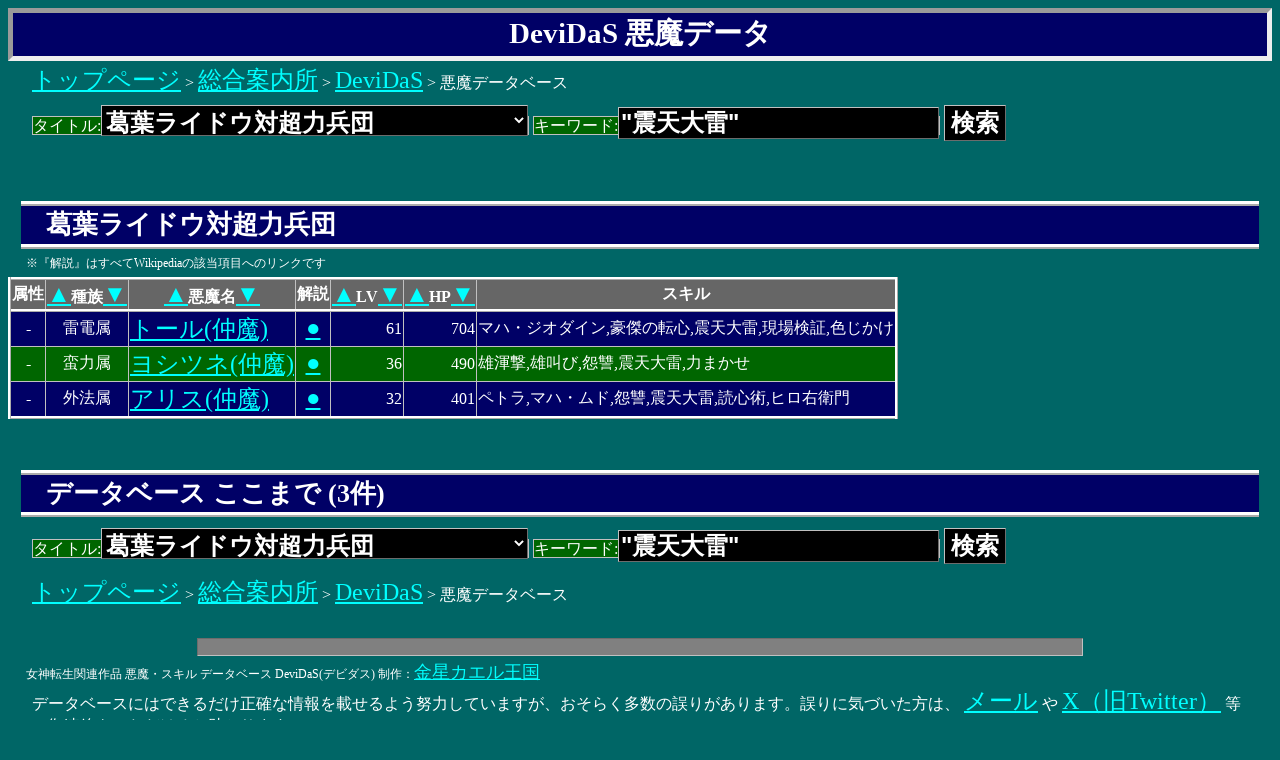

--- FILE ---
content_type: text/html; charset=UTF-8
request_url: https://kaerukyo.net/dds_database/devil.php?s=%22%E9%9C%87%E5%A4%A9%E5%A4%A7%E9%9B%B7%22&t=22&r=
body_size: 9562
content:
<!DOCTYPE HTML PUBLIC "-//W3C//DTD HTML 4.01 Transitional//EN" "http://www.w3.org/TR/html4/loose.dtd">
<HTML lang='ja'>
	<HEAD>
		<META http-equiv='content-type'        content='text/html; charset=UTF-8'>
		<META http-equiv='content-style-type'  content='text/css'                >
		<META name='viewport' content='width=device-width,initial-scale=1'>

		<META name="twitter:card" content="summary">
		<META name="twitter:site" content="@kaerukyo1">
		<META name="twitter:title" content="金星カエル王国">
		<META name="twitter:description" content="DeviDaS 悪魔データ">
		<META name="twitter:image" content="https://kaerukyo.net/twitter_card.png">

		<TITLE>DeviDaS 悪魔データ</TITLE>
		<LINK rel='stylesheet' type='text/css' href='/global.css?7001010900'>
		<LINK rel='stylesheet' type='text/css' href='local.css?2208010341'>
		<LINK rel='search' type='application/opensearchdescription+xml' href='opensearch.xml' title='女神転生関連作品データベース'>
	</HEAD>
	<BODY>
		<H1>DeviDaS 悪魔データ</H1>
		<P><A href="/">トップページ</A> > <A href="/content.html">総合案内所</A> > <A href='./'>DeviDaS</A> > 悪魔データベース</P>
		<FORM action='devil.php' method='get'>
			<P>
				<LABEL>タイトル:<SELECT name='t'>
					<OPTION value=''>すべての作品から
					<OPTION value='13'>ソウルハッカーズ					<OPTION value='12'>デビルサマナー					<OPTION value='36'>真・女神転生IV FINAL					<OPTION value='35'>真・女神転生IV					<OPTION value='18'>真・女神転生IIIマニアクス					<OPTION value='4'>真・女神転生II					<OPTION value='3'>真・女神転生					<OPTION value='24'>ペルソナ3フェス/ペルソナ					<OPTION value='33'>ペルソナ3フェス/シャドウ(Yourself)					<OPTION value='34'>ペルソナ3フェス/シャドウ(Aegis)					<OPTION value='16'>ペルソナ2罰/ペルソナ					<OPTION value='32'>ペルソナ2罰/悪魔					<OPTION value='15'>ペルソナ2罪/ペルソナ					<OPTION value='31'>ペルソナ2罪/悪魔					<OPTION value='14'>女神異聞録ペルソナ/ペルソナ					<OPTION value='30'>女神異聞録ペルソナ/悪魔					<OPTION value='29'>新約ラストバイブルIII					<OPTION value='28'>新約ラストバイブルII					<OPTION value='27'>新約ラストバイブル					<OPTION value='23'>葛葉ライドウ対アバドン王					<OPTION value='22' selected>葛葉ライドウ対超力兵団					<OPTION value='21'>アバタール・チューナー2					<OPTION value='20'>アバタール・チューナー					<OPTION value='26'>デビルチルドレン光/闇/炎/氷					<OPTION value='25'>デビルチルドレン黒/赤/白					<OPTION value='10'>魔神転生II					<OPTION value='9'>魔神転生					<OPTION value='8'>ラストバイブルIII					<OPTION value='7'>ラストバイブルII					<OPTION value='6'>ラストバイブル					<OPTION value='2'>女神転生II					<OPTION value='1'>女神転生					<OPTION value='19'>DEEP STRANGE JOURNEY					<OPTION value='17'>真・女神転生NINE					<OPTION value='11'>ロンド					<OPTION value='5'>真・女神転生if...				</SELECT></LABEL>
				<LABEL>キーワード:<INPUT name='s' value='&quot;震天大雷&quot;'></LABEL>
				<INPUT type='submit' name='submit' value='検索'>
			</P>
		</FORM>
		<H2>葛葉ライドウ対超力兵団</H2>
<P class='note'>※『解説』はすべてWikipediaの該当項目へのリンクです</P>
<TABLE summary='悪魔データ'>
<TBODY>
<TR class='h'>
<TH scope='col'>属性
<TH scope='col'><A href="devil.php?r=&amp;n=-1&amp;t=22&amp;s=&quot;震天大雷&quot;&amp;l=&amp;k=1">▲</A>種族<A href="devil.php?r=&amp;n=-1&amp;t=22&amp;s=&quot;震天大雷&quot;&amp;l=&amp;k=2">▼</A><TH scope='col'><A href="devil.php?r=&amp;n=-1&amp;t=22&amp;s=&quot;震天大雷&quot;&amp;l=&amp;k=3">▲</A>悪魔名<A href="devil.php?r=&amp;n=-1&amp;t=22&amp;s=&quot;震天大雷&quot;&amp;l=&amp;k=4">▼</A><TH scope='col'>解説
<TH scope='col'><A href="devil.php?r=&amp;n=-1&amp;t=22&amp;s=&quot;震天大雷&quot;&amp;l=&amp;k=5">▲</A>LV<A href="devil.php?r=&amp;n=-1&amp;t=22&amp;s=&quot;震天大雷&quot;&amp;l=&amp;k=6">▼</A><TH scope='col'><A href="devil.php?r=&amp;n=-1&amp;t=22&amp;s=&quot;震天大雷&quot;&amp;l=&amp;k=7">▲</A>HP<A href="devil.php?r=&amp;n=-1&amp;t=22&amp;s=&quot;震天大雷&quot;&amp;l=&amp;k=8">▼</A><TH scope='col'>スキル
</TR>
<TR class='o'>
<TD class='w'>-<TD class='w'>雷電属<TD class='t'><a href='devil.php?s=%22%E3%81%A8%E3%83%BC%E3%82%8B%22&amp;t=22&amp;d=1&amp;l=%26quot%3B%E9%9C%87%E5%A4%A9%E5%A4%A7%E9%9B%B7%26quot%3B&amp;r='>トール(仲魔)</a>
<TD class='w'><a href='https://ja.wikipedia.org/wiki/%E3%83%88%E3%83%BC%E3%83%AB' target='wi'>●</a><TD class='n'>61<TD class='n'>704<TD class='t'>マハ・ジオダイン,豪傑の転心,震天大雷,現場検証,色じかけ</TR>
<TR class='e'>
<TD class='w'>-<TD class='w'>蛮力属<TD class='t'><a href='devil.php?s=%22%E3%82%88%E3%81%97%E3%81%A4%E3%81%AD%22&amp;t=22&amp;d=1&amp;l=%26quot%3B%E9%9C%87%E5%A4%A9%E5%A4%A7%E9%9B%B7%26quot%3B&amp;r='>ヨシツネ(仲魔)</a>
<TD class='w'><a href='https://ja.wikipedia.org/wiki/%E6%BA%90%E7%BE%A9%E7%B5%8C' target='wi'>●</a><TD class='n'>36<TD class='n'>490<TD class='t'>雄渾撃,雄叫び,怨讐,震天大雷,力まかせ</TR>
<TR class='o'>
<TD class='w'>-<TD class='w'>外法属<TD class='t'><a href='devil.php?s=%22%E3%81%82%E3%82%8A%E3%81%99%22&amp;t=22&amp;d=1&amp;l=%26quot%3B%E9%9C%87%E5%A4%A9%E5%A4%A7%E9%9B%B7%26quot%3B&amp;r='>アリス(仲魔)</a>
<TD class='w'><a href='https://ja.wikipedia.org/wiki/%E4%B8%8D%E6%80%9D%E8%AD%B0%E3%81%AE%E5%9B%BD%E3%81%AE%E3%82%A2%E3%83%AA%E3%82%B9' target='wi'>●</a><TD class='n'>32<TD class='n'>401<TD class='t'>ペトラ,マハ・ムド,怨讐,震天大雷,読心術,ヒロ右衛門</TR>
</TBODY>
</TABLE>
		<H2>データベース ここまで (3件)</H2>
		<FORM action='devil.php' method='get'>
			<P>
				<LABEL>タイトル:<SELECT name='t'>
					<OPTION value=''>すべての作品から
					<OPTION value='13'>ソウルハッカーズ					<OPTION value='12'>デビルサマナー					<OPTION value='36'>真・女神転生IV FINAL					<OPTION value='35'>真・女神転生IV					<OPTION value='18'>真・女神転生IIIマニアクス					<OPTION value='4'>真・女神転生II					<OPTION value='3'>真・女神転生					<OPTION value='24'>ペルソナ3フェス/ペルソナ					<OPTION value='33'>ペルソナ3フェス/シャドウ(Yourself)					<OPTION value='34'>ペルソナ3フェス/シャドウ(Aegis)					<OPTION value='16'>ペルソナ2罰/ペルソナ					<OPTION value='32'>ペルソナ2罰/悪魔					<OPTION value='15'>ペルソナ2罪/ペルソナ					<OPTION value='31'>ペルソナ2罪/悪魔					<OPTION value='14'>女神異聞録ペルソナ/ペルソナ					<OPTION value='30'>女神異聞録ペルソナ/悪魔					<OPTION value='29'>新約ラストバイブルIII					<OPTION value='28'>新約ラストバイブルII					<OPTION value='27'>新約ラストバイブル					<OPTION value='23'>葛葉ライドウ対アバドン王					<OPTION value='22' selected>葛葉ライドウ対超力兵団					<OPTION value='21'>アバタール・チューナー2					<OPTION value='20'>アバタール・チューナー					<OPTION value='26'>デビルチルドレン光/闇/炎/氷					<OPTION value='25'>デビルチルドレン黒/赤/白					<OPTION value='10'>魔神転生II					<OPTION value='9'>魔神転生					<OPTION value='8'>ラストバイブルIII					<OPTION value='7'>ラストバイブルII					<OPTION value='6'>ラストバイブル					<OPTION value='2'>女神転生II					<OPTION value='1'>女神転生					<OPTION value='19'>DEEP STRANGE JOURNEY					<OPTION value='17'>真・女神転生NINE					<OPTION value='11'>ロンド					<OPTION value='5'>真・女神転生if...				</SELECT></LABEL>
				<LABEL>キーワード:<INPUT name='s' value='&quot;震天大雷&quot;'></LABEL>
				<INPUT type='submit' name='submit' value='検索'>
			</P>
		</FORM>
		<P><A href="/">トップページ</A> > <A href="/content.html">総合案内所</A> > <A href='./'>DeviDaS</A> > 悪魔データベース</P>
		<HR>
		<P class='note'>
						女神転生関連作品 悪魔・スキル データベース DeviDaS(デビダス) 制作：<A href='https://kaerukyo.net/'>金星カエル王国</A>
		</P>
		<P>
			データベースにはできるだけ正確な情報を載せるよう努力していますが、おそらく多数の誤りがあります。誤りに気づいた方は、
			<A href="mailto:kinseikaeru@gmail.com">メール</A>
			や
			<A target="_blank" href="https://x.com/kaerukyo1/status/1873165897680208303">X（旧Twitter）</A>
			等で御連絡をいただけると助かります。
		</P>
		<P class='note'>
			<A target="_blank" href="https://www.amazon.co.jp/s?k=ATLUS&amp;i=videogames&amp;tag=kaerukyonet-22">開発にご協力下さい(Amazonアソシエイト)</A>
		</P>
	</BODY>
</HTML>


--- FILE ---
content_type: text/css
request_url: https://kaerukyo.net/dds_database/local.css?2208010341
body_size: 1182
content:
/* ������ʬ�ο����� */

BODY{
	background-color:	#066;
}

A:link{
	color:	#0ff;
}

A:visited{
	color:	#0f0;
}

A:active, A:hover, A:focus{
	color:	#000;
}

H1, H2, H3, H4, H5, H6{
	background-color:	#006;
}

UL, OL, P.msg, DL{
	background-color:	#006;
}

UL.floatitem{
	background-color: #008;
}

UL.floatitem:hover{
	background-color: #007;
}

TABLE, LABEL{
	background-color:	#060;
}

/* �ơ��֥���ʬ�ο����� */

TR.e{	/* ����(even)�饤�� */
	background-color:	#060;
}

TR.o{	/* ���(odd)�饤�� */
	background-color:	#006;
}

TR.e:hover{
	background-color:	#565;
}

TR.o:hover{
	background-color:	#556;
}

TR.h, TH{	/* �إå���(header) */
	background-color:	#666;
}





TABLE{
	margin:	5px 0px;
}

.float{
	float:	left;
	margin:	5px;
	overflow:	auto;
}

.full{
	width: 100%;
}

LI.floatmenu{
	overflow:	auto;
}

UL.floatitem{
	border-color:	silver;
	border-width:	thin;
	border-style:	solid;
	margin:		2px 5px 8px 5px;
	padding:	7px 15px 3px 0;
	list-style:	outside;
	width:	250px;
	float:	left;
}

UL.floatitem LI{
	padding-left:	1.5em;
	white-space:	nowrap;
	display: block;
}

